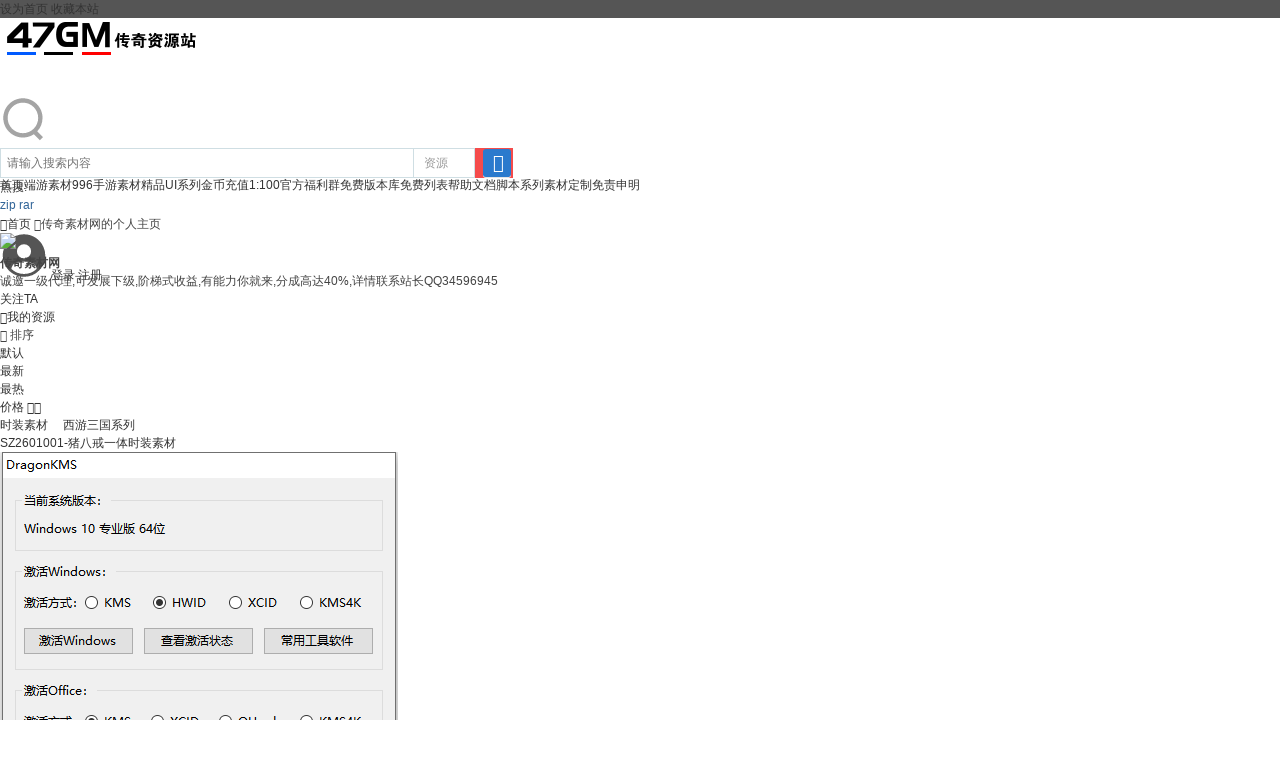

--- FILE ---
content_type: text/html; charset=utf-8
request_url: http://www.47gm.com/down-user-1.html
body_size: 9975
content:
<!DOCTYPE html>
<html>
<head>
<meta charset="utf-8" />
<meta name="renderer" content="webkit" />
<meta http-equiv="X-UA-Compatible" content="IE=edge" />
<title>传奇素材网,分享最优质的传奇素材,装备素材,脚本素材 -  免费传奇素材网 -  游戏素材!</title>

<meta name="keywords" content="传奇素材,传奇素材网,手游素材,网游素材,Gm素材,地图素材,技能传奇,传奇工具,Gm工具" />
<meta name="description" content="传奇素材网,提供最全面的免费传奇素材下载,也是游戏素材资源必备网站,传奇界最大最专业的首家传奇素材论坛 ,免费传奇素材网" />
<meta name="generator" content="Discuz! X3.5" />
<meta name="author" content="Discuz! Team and Comsenz UI Team" />
<meta name="copyright" content="2001-2026 Discuz! Team." />
<meta name="MSSmartTagsPreventParsing" content="True" />
<meta http-equiv="MSThemeCompatible" content="Yes" />
<base href="http://www.47gm.com/" /><link rel="stylesheet" type="text/css" href="data/cache/style_1_common.css?kiD" /><!--[if IE]><link rel="stylesheet" type="text/css" href="data/cache/style_1_iefix.css?kiD" /><![endif]--><script type="text/javascript">var STYLEID = '1', STATICURL = 'static/', IMGDIR = 'static/image/common', VERHASH = 'kiD', charset = 'utf-8', discuz_uid = '0', cookiepre = 'WBqi_2132_', cookiedomain = '', cookiepath = '/', showusercard = '1', attackevasive = '0', disallowfloat = 'newthread', creditnotice = '1|金币|', defaultstyle = '', REPORTURL = 'aHR0cDovL3d3dy40N2dtLmNvbS9kb3duLXVzZXItMS5odG1s', SITEURL = 'http://www.47gm.com/', JSPATH = 'data/cache/', CSSPATH = 'data/cache/style_', DYNAMICURL = '';</script>
<script src="data/cache/common.js?kiD" type="text/javascript"></script>
<meta name="application-name" content="免费传奇素材网" />
<meta name="msapplication-tooltip" content="免费传奇素材网" />
<link rel="stylesheet" id="css_widthauto" type="text/css" href='data/cache/style_1_widthauto.css?kiD' />
<script type="text/javascript">HTMLNODE.className += ' widthauto'</script>
<link rel="stylesheet" type="text/css" href="source/plugin/keke_head/template/css/base.css?1769289522" />
<style>
.keke_wp{ max-width: 1630px; }
#keke_toptb{ background: #555}
#keke_nav ul li a:after,.scbar_btn_td{background-color:#f54b4b}
#keke_nav ul li a:hover{ color:#f54b4b}
#keke_hd h2,.nav_right,#keke_nav{ height: 60px}
#keke_nav ul li{ float: left;height: 60px;line-height: 60px;}
#keke_hd h2 .keke_logo_img{ max-height: 40px}
.keke-search-box{ top:45px}
.loginico,.searcbox{margin-top: 17px;}
</style>
</head>
<body id="nv_plugin" class="pg_keke_down" onkeydown="if(event.keyCode==27) return false;">
<div id="append_parent"></div><div id="ajaxwaitid"></div>
<div id="keke_toptb" class="cl">
        <div class="keke_wp">
        <div class="z">
                                    <a href="javascript:;"  onclick="setHomepage('https://www.47gm.com/');">设为首页</a>                        <a href="https://www.47gm.com/"  onclick="addFavorite(this.href, '免费传奇素材网');return false;">收藏本站</a>                                                        </div>
        <div class="y">
                                            </div>
    </div>
</div>
<div id="keke_hd">
    <div class="keke_wp">
        <div class="cl">
                        <h2>
                <a href="down.html"><img src="data/attachment/common/c4/204538ll2421gwnglml12l.png" alt="免费传奇素材网" border="0" class="keke_logo_img"></a></h2>
            <div class="nav_right">
                <div class="searcbox" id="searcbox">
                    <a href="javascript:">
                        <svg t="1616916786270" class="icon" viewBox="0 0 1024 1024" version="1.1" xmlns="http://www.w3.org/2000/svg" p-id="25004" width="48" height="48"><path d="M794.414545 775.144727l124.509091 124.509091-65.815272 65.815273-129.698909-129.698909A416.954182 416.954182 0 0 1 488.727273 907.636364c-231.354182 0-418.909091-187.554909-418.909091-418.909091S257.373091 69.818182 488.727273 69.818182s418.909091 187.554909 418.909091 418.909091c0 110.778182-43.008 211.502545-113.221819 286.417454zM488.727273 814.545455c179.944727 0 325.818182-145.873455 325.818182-325.818182S668.672 162.909091 488.727273 162.909091 162.909091 308.782545 162.909091 488.727273s145.873455 325.818182 325.818182 325.818182z" fill="#a4a4a4" p-id="25005"></path></svg>
                    </a>
                    <div class="keke-search-box" id="keke-search-box">
                                                                                                                                                                                                <div id="keke-scbar" class="cl">
                            <form id="scbar_form" method="get" autocomplete="off" onsubmit="searchFocus($('scbar_txt'))" action="plugin.php" >
                                <input type="hidden" name="id" id="scbar_mod" value="keke_down" />
                                <input type="hidden" name="ac" value="list" />
                                <input type="hidden" name="formhash" value="f81286ae" />                                <table cellspacing="0" cellpadding="0">
                                    <tr>
                                        <td class="keke-scbar-txt-td">
                                            <input type="text" name="keyword" id="scbar_txt" value="" autocomplete="off" x-webkit-speech speech />
                                        </td>
                                        <td class="scbar_type_td">
                                            <a href="javascript:" id="scbar_type" class="xg1" onclick="showMenu(this.id)" hidefocus="true">
                                                资源                                            </a>
                                        </td>
                                        <td class="scbar_btn_td"><button type="submit" name="searchsubmit" id="scbar_btn" sc="1" class="pn pnc" value="true"><strong class="xi2">搜索</strong></button></td>
                                    </tr>
                                </table>
                            </form>
                        </div>
                        <div id="keke-scbar-hot">
                                                        <div class="hot-title">热搜: </div>
                                                        <a href="plugin.php?id=keke_down&ac=list&keyword=zip" target="_blank" class="xi2">zip</a>
                                                        <a href="plugin.php?id=keke_down&ac=list&keyword=rar" target="_blank" class="xi2">rar</a>
                                                                                </div>
                        <ul id="scbar_type_menu" class="p_pop" style="display: none;"><li><a href="javascript:" rel="keke_down">资源</a></li></ul>
                                            </div>
                </div>
                                <div class="loginico">
                    <svg t="1616863665055" class="icon" viewBox="0 0 1024 1024" version="1.1" xmlns="http://www.w3.org/2000/svg" p-id="1321" width="48" height="48"><path d="M512.23624999 281.9196875a151.093125 151.093125 0 1 0 0 302.1871875 151.093125 151.093125 0 0 0 0-302.1871875z m0 362.6671875c-162.826875 0-256.0003125 56.8528125-270.18749998 164.26687499a392.9596875 392.9596875 0 0 0 540.26718749 0C768.2375 701.4396875 675.063125 644.586875 512.23624999 644.586875z m0 332.42625a453.33375001 453.33375001 0 0 1-323.73374999-770.773125A450.613125 450.613125 0 0 1 502.7965625 70.3465625h9.43968751a453.33375001 453.33375001 0 0 1 323.62687499 770.773125 450.6665625 450.6665625 0 0 1-314.13375 135.8934375h-9.49312501z" p-id="1322" fill="#555555"></path></svg>
                    <a href="member.php?mod=logging&amp;action=login&amp;fromkeke=1" onclick="showWindow('login', this.href)" class="nav-login">登录<i></i></a>
                    <a href="member.php?mod=register&amp;fromkeke=1" class="nav-login" onclick="showWindow('login', this.href)">注册</a>
                </div>
                            </div>


            <div id="keke_nav">
                <ul class="cl">
                                        <li id="mn_N556f" ><a href="https://www.47gm.com/down.html" hidefocus="true"  >首页</a></li>                                        <li id="mn_Nd22b" ><a href="https://www.47gm.com/plugin.php?id=keke_down&ac=list&cate=249-0-0" hidefocus="true"  >端游素材</a></li>                                                                                <li id="mn_N21d4" ><a href="https://www.47gm.com/plugin.php?id=keke_down&ac=list&cate=248-0-0" hidefocus="true"  >996手游素材</a></li>                                        <li id="mn_N870f" ><a href="https://www.47gm.com/plugin.php?id=keke_down&ac=list&cate=250-0-0" hidefocus="true"  >精品UI系列</a></li>                                                                                                                        <li id="mn_N656b" ><a href="https://www.47gm.com/plugin.php?id=keke_chongzhi" hidefocus="true"  >金币充值1:100</a></li>                                        <li id="mn_Nc98e" ><a href="http://qm.qq.com/cgi-bin/qm/qr?_wv=1027&k=MHY4KEU2YgUK_LgixmfSa3e4WCeujRqw&authKey=yIN6%2BnmSRm8WPKvEuEQhPRu28IQrO6WWT9CAAZRld%2B72Wd5%2FNIQRd7FJVeTlnEbk&noverify=0&group_code=669434067" hidefocus="true"  >官方福利群</a></li>                                        <li id="mn_N5d0e" ><a href="https://bbk.47gm.com/" hidefocus="true"  >免费版本库</a></li>                                        <li id="mn_N8fca" ><a href="http://lb.47gm.com" hidefocus="true"  >免费列表</a></li>                                        <li id="mn_Neb45" ><a href="https://dh.47gm.com/favorites/zaixianbangzhuwendangheji" hidefocus="true"  >帮助文档</a></li>                                        <li id="mn_N8ed5" ><a href="down-class-491-0-0.html" hidefocus="true"  >脚本系列</a></li>                                        <li id="mn_N4395" ><a href="https://e.tb.cn/h.TujVz0LVfnphz6C?tk=ugqrekfKKm6" hidefocus="true"  >素材定制</a></li>                                        <li id="mn_Na189" ><a href="plugin.php?id=keke_help&hid=3" hidefocus="true"  >免责申明</a></li>                                    </ul>
                            </div>
                                    <div id="muv" class="cl">
                            </div>
                    </div>
    </div>
</div>
<script>
    kekeInitSearchmenu('scbar', '');
    function kekeInitSearchmenu(searchform, cloudSearchUrl) {
        var defaultUrl = 'plugin.php';
        var searchtxt = $(searchform + '_txt');
        if(!searchtxt) {
            searchtxt = $(searchform);
        }
        var tclass = searchtxt.className;
        searchtxt.className = tclass + ' xg1';
        if (!!("placeholder" in document.createElement("input"))) {
            if(searchtxt.value == '请输入搜索内容') {
                searchtxt.value = '';
            }
            searchtxt.placeholder = '请输入搜索内容';
        } else {
            searchtxt.onfocus = function () {
                if(searchtxt.value == '请输入搜索内容') {
                    searchtxt.value = '';
                    searchtxt.className = tclass;
                }
            };
            searchtxt.onblur = function () {
                if(searchtxt.value == '' ) {
                    searchtxt.value = '请输入搜索内容';
                    searchtxt.className = tclass + ' xg1';
                }
            };
        }
        if(!$(searchform + '_type_menu')) return false;
        var o = $(searchform + '_type');
        var a = $(searchform + '_type_menu').getElementsByTagName('a');
        for(var i=0; i<a.length; i++){
            a[i].onclick = function(){
                o.innerHTML = this.innerHTML;
                $(searchform + '_mod').value = this.rel;
            };
        }
    }
    var intervalId,searcbox=$('searcbox');
    searcbox.onmouseout = function (){
        intervalId=setTimeout(function () {
            $('keke-search-box').style.display = "none"
        }, 1000)
    }
    searcbox.onmouseover = function (){
        clearInterval(intervalId);
        $('keke-search-box').style.display = "block"
    }
</script>
<div id="wp" class="wp"><link rel="stylesheet" href="source/plugin/keke_down/template/css/base.css?t=1769289522">
<link rel="stylesheet" href="source/plugin/keke_down/template/css/user.css?t=1769289522">
<link rel="stylesheet" href="source/plugin/keke_down/template/css/swiper-bundle.min.css">    <div class="wp">
    <!--[diy=keke_down_diy6]--><div id="keke_down_diy6" class="area"></div><!--[/diy]-->
    </div>
</div>

<div class="bgcc">
    <div class="bread_box mod-row ">
        <div class="bread">
            <a href="down.html"><span class="keke_iconfont">&#xe655;</span>首页</a>
            <span class="keke_iconfont rightico">&#xe7eb;</span><span>传奇素材网的个人主页</span>
        </div>
        <input type="hidden" id="formhash" value="f81286ae">
    </div>

</div>
<div class="wp">
    <!--[diy=keke_down_diy7]--><div id="keke_down_diy7" class="area"></div><!--[/diy]-->
</div>
    <div class="listnav keke_clearfix" >
        <div class=" listnavsub">
        <div class="navmod keke_clearfix ">
            <div class="photo img-block"><img src="https://www.47gm.com/uc_server/avatar.php?uid=1&size=big"></div>
            <div class="user_name">
                <div class="usernames"> <b>传奇素材网</b></div>
                <div class="profile">诚邀一级代理,可发展下级,阶梯式收益,有能力你就来,分成高达40%,详情联系站长QQ34596945</div>
                <a href="javascript:" class="follow-btn " data-autohid="1">
                    关注TA                </a>
            </div>
         </div>

        </div>
    </div>

    <div class="mod-row padding">
        <div class="keke_list_box keke_clearfix ">
            <div class="orderbox keke_clearfix">
                <div class="order_right">
                    <a href="down-account-mydoc.html" onclick="showWindow('login', 'member.php?mod=logging&action=login&fromkeke=1');"><span class="keke_iconfont">&#xe604;</span>我的资源</a>
                </div>

                <ul class="order-list keke_clearfix">
                    <li class="list-name"><span class="keke_iconfont">&#xe67a;</span> 排序</li>
                    <li class="selected"><a href="down-user-1-o-0-0-0-p-1.html">默认</a></li>
                    <li ><a href="down-user-1-o-1-0-0-p-1.html">最新</a></li>
                    <li ><a href="down-user-1-o-2-0-0-p-1.html">最热</a></li>
                    <li class=" priceli"><a href="down-user-1-o-4-0-0-p-1.html" class="price_order">价格 <span class="keke_iconfont upico ">&#xe75d;</span><span class="keke_iconfont ">&#xe75c;</span> </a> </li>
                </ul>
            </div>
        </div>
        <div id="main" class="layout-row flex">
            <!-- ############ Aside START-->
            <div class="flex">
                <!-- ############ Content START-->
                <div id="content" class="">
                    <div class="mod-row ">
                        <!-- ############ Main START-->
                                                <div class="material">
                            <div class="keke_row">
                                                                <div class="col-3 col-sm-6 col-md-4  col-lg-3  col-xl-3">
                                    <div class="keke-list-item">
                                        <a href="down-view-23263.html"  title="SZ2601001-猪八戒一体时装素材" target="_blank">
                                            <div class="material-mod p-43" >
                                                                                        <div class="media-content " style="background-image:url(data/attachment/keke_down/image/202601/21/225216kzq2gs47o6onnnfo.gif)"></div>
                                                                                                                                    <div class="media-overlay overlay-bottom">
                                                <span class="badge badge-md text-uppercase bg-dark-overlay">时装素材</span>                                                <span style="margin-left: 1em;" class="badge badge-md text-uppercase bg-dark-overlay"> 西游三国系列</span>                                            </div>
                                                                                </div>
                                    <div class="list-content mt-3 mb-4">
                                        <div class="list-body ">
                                            <a href="down-view-23263.html" class="list-title" title="SZ2601001-猪八戒一体时装素材" target="_blank">SZ2601001-猪八戒一体时装素材</a>
                                        </div>
                                        
                                                                            </div>
                                    </a>
                                </div>
                            </div>
                                                            <div class="col-3 col-sm-6 col-md-4  col-lg-3  col-xl-3">
                                    <div class="keke-list-item">
                                        <a href="down-view-23262.html"  title="GJ2601001-电脑系统激活工具" target="_blank">
                                            <div class="material-mod p-43" style="overflow: hidden">
                                                                                                                                    <img class="soft-img" src="data/attachment/keke_down/image/202601/21/170725epp12c1p8p4ofjp0.png">
                                                                                                                                                                                <div class="media-overlay overlay-bottom">
                                                <span class="badge badge-md text-uppercase bg-dark-overlay">其他工具</span>                                                                                            </div>
                                                                                </div>
                                    <div class="list-content mt-3 mb-4">
                                        <div class="list-body ">
                                            <a href="down-view-23262.html" class="list-title" title="GJ2601001-电脑系统激活工具" target="_blank">GJ2601001-电脑系统激活工具</a>
                                        </div>
                                        
                                                                            </div>
                                    </a>
                                </div>
                            </div>
                                                            <div class="col-3 col-sm-6 col-md-4  col-lg-3  col-xl-3">
                                    <div class="keke-list-item">
                                        <a href="down-view-23261.html"  title="TX2512003-6组白银黄金铂金钻石星耀王者赞助称号特效素材" target="_blank">
                                            <div class="material-mod p-43" >
                                                                                        <div class="media-content " style="background-image:url(data/attachment/keke_down/image/202512/25/195544cln75uy8llicqn8k.gif)"></div>
                                                                                                                                    <div class="media-overlay overlay-bottom">
                                                <span class="badge badge-md text-uppercase bg-dark-overlay">称号素材</span>                                                <span style="margin-left: 1em;" class="badge badge-md text-uppercase bg-dark-overlay"> 赞助称号</span>                                            </div>
                                                                                </div>
                                    <div class="list-content mt-3 mb-4">
                                        <div class="list-body ">
                                            <a href="down-view-23261.html" class="list-title" title="TX2512003-6组白银黄金铂金钻石星耀王者赞助称号特效素材" target="_blank">TX2512003-6组白银黄金铂金钻石星耀王者赞助称号特效素材</a>
                                        </div>
                                        
                                                                            </div>
                                    </a>
                                </div>
                            </div>
                                                            <div class="col-3 col-sm-6 col-md-4  col-lg-3  col-xl-3">
                                    <div class="keke-list-item">
                                        <a href="down-view-23260.html"  title="TX2512002-13组高清动态光柱特效素材" target="_blank">
                                            <div class="material-mod p-43" >
                                                                                        <div class="media-content " style="background-image:url(data/attachment/keke_down/image/202512/25/195055vevf8e9vbc3tljfe.gif)"></div>
                                                                                                                                    <div class="media-overlay overlay-bottom">
                                                <span class="badge badge-md text-uppercase bg-dark-overlay">光柱系列</span>                                                                                            </div>
                                                                                </div>
                                    <div class="list-content mt-3 mb-4">
                                        <div class="list-body ">
                                            <a href="down-view-23260.html" class="list-title" title="TX2512002-13组高清动态光柱特效素材" target="_blank">TX2512002-13组高清动态光柱特效素材</a>
                                        </div>
                                        
                                                                            </div>
                                    </a>
                                </div>
                            </div>
                                                            <div class="col-3 col-sm-6 col-md-4  col-lg-3  col-xl-3">
                                    <div class="keke-list-item">
                                        <a href="down-view-23259.html"  title="TX2512001-青龙白虎朱雀玄武四象动态特效图" target="_blank">
                                            <div class="material-mod p-43" >
                                                                                        <div class="media-content " style="background-image:url(data/attachment/keke_down/image/202512/25/194214j5yiioyy20i20gzk.gif)"></div>
                                                                                                                                    <div class="media-overlay overlay-bottom">
                                                <span class="badge badge-md text-uppercase bg-dark-overlay">其他特效</span>                                                                                            </div>
                                                                                </div>
                                    <div class="list-content mt-3 mb-4">
                                        <div class="list-body ">
                                            <a href="down-view-23259.html" class="list-title" title="TX2512001-青龙白虎朱雀玄武四象动态特效图" target="_blank">TX2512001-青龙白虎朱雀玄武四象动态特效图</a>
                                        </div>
                                        
                                                                            </div>
                                    </a>
                                </div>
                            </div>
                                                            <div class="col-3 col-sm-6 col-md-4  col-lg-3  col-xl-3">
                                    <div class="keke-list-item">
                                        <a href="down-view-23258.html"  title="SS2512001-15组复古高清动态首饰装备素材" target="_blank">
                                            <div class="material-mod p-43" >
                                                                                        <div class="media-content " style="background-image:url(data/attachment/keke_down/image/202512/25/193757e9z5ho4wdwz5odw4.gif)"></div>
                                                                                                                                    <div class="media-overlay overlay-bottom">
                                                <span class="badge badge-md text-uppercase bg-dark-overlay">首饰素材</span>                                                <span style="margin-left: 1em;" class="badge badge-md text-uppercase bg-dark-overlay"> 复古首饰系列</span>                                            </div>
                                                                                </div>
                                    <div class="list-content mt-3 mb-4">
                                        <div class="list-body ">
                                            <a href="down-view-23258.html" class="list-title" title="SS2512001-15组复古高清动态首饰装备素材" target="_blank">SS2512001-15组复古高清动态首饰装备素材</a>
                                        </div>
                                        
                                                                            </div>
                                    </a>
                                </div>
                            </div>
                                                            <div class="col-3 col-sm-6 col-md-4  col-lg-3  col-xl-3">
                                    <div class="keke-list-item">
                                        <a href="down-view-23257.html"  title="TZ2512001-3套精美三职业战法道剑甲套装素材" target="_blank">
                                            <div class="material-mod p-43" >
                                                                                        <div class="media-content " style="background-image:url(data/attachment/keke_down/image/202512/10/170419rmjxj0w90gdgwwhl.gif)"></div>
                                                                                                                                    <div class="media-overlay overlay-bottom">
                                                <span class="badge badge-md text-uppercase bg-dark-overlay">剑甲套装</span>                                                <span style="margin-left: 1em;" class="badge badge-md text-uppercase bg-dark-overlay"> 复古微变系列</span>                                            </div>
                                                                                </div>
                                    <div class="list-content mt-3 mb-4">
                                        <div class="list-body ">
                                            <a href="down-view-23257.html" class="list-title" title="TZ2512001-3套精美三职业战法道剑甲套装素材" target="_blank">TZ2512001-3套精美三职业战法道剑甲套装素材</a>
                                        </div>
                                        
                                                                            </div>
                                    </a>
                                </div>
                            </div>
                                                            <div class="col-3 col-sm-6 col-md-4  col-lg-3  col-xl-3">
                                    <div class="keke-list-item">
                                        <a href="down-view-23256.html"  title="DT2510007-传奇盟重土城系列地图素材" target="_blank">
                                            <div class="material-mod p-43" >
                                                                                        <div class="media-content " style="background-image:url(data/attachment/keke_down/image/202510/29/181733mecgc3ll1bbfpezc.jpg_cover.jpg)"></div>
                                                                                                                                    <div class="media-overlay overlay-bottom">
                                                <span class="badge badge-md text-uppercase bg-dark-overlay">土城系列</span>                                                                                            </div>
                                                                                </div>
                                    <div class="list-content mt-3 mb-4">
                                        <div class="list-body ">
                                            <a href="down-view-23256.html" class="list-title" title="DT2510007-传奇盟重土城系列地图素材" target="_blank">DT2510007-传奇盟重土城系列地图素材</a>
                                        </div>
                                        
                                                                            </div>
                                    </a>
                                </div>
                            </div>
                                                            <div class="col-3 col-sm-6 col-md-4  col-lg-3  col-xl-3">
                                    <div class="keke-list-item">
                                        <a href="down-view-23255.html"  title="DT2510005-传奇盟重土城系列地图素材" target="_blank">
                                            <div class="material-mod p-43" >
                                                                                        <div class="media-content " style="background-image:url(data/attachment/keke_down/image/202510/29/175052eihooy3xidvvd52v.jpg_cover.jpg)"></div>
                                                                                                                                    <div class="media-overlay overlay-bottom">
                                                <span class="badge badge-md text-uppercase bg-dark-overlay">土城系列</span>                                                                                            </div>
                                                                                </div>
                                    <div class="list-content mt-3 mb-4">
                                        <div class="list-body ">
                                            <a href="down-view-23255.html" class="list-title" title="DT2510005-传奇盟重土城系列地图素材" target="_blank">DT2510005-传奇盟重土城系列地图素材</a>
                                        </div>
                                        
                                                                            </div>
                                    </a>
                                </div>
                            </div>
                                                            <div class="col-3 col-sm-6 col-md-4  col-lg-3  col-xl-3">
                                    <div class="keke-list-item">
                                        <a href="down-view-23254.html"  title="DT2510004-传奇盟重土城系列地图素材" target="_blank">
                                            <div class="material-mod p-43" >
                                                                                        <div class="media-content " style="background-image:url(data/attachment/keke_down/image/202510/29/174734f31nv4j71irjxcbx.jpg_cover.jpg)"></div>
                                                                                                                                    <div class="media-overlay overlay-bottom">
                                                <span class="badge badge-md text-uppercase bg-dark-overlay">土城系列</span>                                                                                            </div>
                                                                                </div>
                                    <div class="list-content mt-3 mb-4">
                                        <div class="list-body ">
                                            <a href="down-view-23254.html" class="list-title" title="DT2510004-传奇盟重土城系列地图素材" target="_blank">DT2510004-传奇盟重土城系列地图素材</a>
                                        </div>
                                        
                                                                            </div>
                                    </a>
                                </div>
                            </div>
                                                            <div class="col-3 col-sm-6 col-md-4  col-lg-3  col-xl-3">
                                    <div class="keke-list-item">
                                        <a href="down-view-23253.html"  title="DT2510003-传奇盟重土城系列地图素材" target="_blank">
                                            <div class="material-mod p-43" >
                                                                                        <div class="media-content " style="background-image:url(data/attachment/keke_down/image/202510/29/174404qvrrgvb55fui54ip.jpg_cover.jpg)"></div>
                                                                                                                                    <div class="media-overlay overlay-bottom">
                                                <span class="badge badge-md text-uppercase bg-dark-overlay">土城系列</span>                                                                                            </div>
                                                                                </div>
                                    <div class="list-content mt-3 mb-4">
                                        <div class="list-body ">
                                            <a href="down-view-23253.html" class="list-title" title="DT2510003-传奇盟重土城系列地图素材" target="_blank">DT2510003-传奇盟重土城系列地图素材</a>
                                        </div>
                                        
                                                                            </div>
                                    </a>
                                </div>
                            </div>
                                                            <div class="col-3 col-sm-6 col-md-4  col-lg-3  col-xl-3">
                                    <div class="keke-list-item">
                                        <a href="down-view-23252.html"  title="DT2510001-传奇盟重土城系列地图素材" target="_blank">
                                            <div class="material-mod p-43" >
                                                                                        <div class="media-content " style="background-image:url(data/attachment/keke_down/image/202510/29/173850zv7v8fip7bvi1ic7.jpg_cover.jpg)"></div>
                                                                                                                                    <div class="media-overlay overlay-bottom">
                                                <span class="badge badge-md text-uppercase bg-dark-overlay">土城系列</span>                                                                                            </div>
                                                                                </div>
                                    <div class="list-content mt-3 mb-4">
                                        <div class="list-body ">
                                            <a href="down-view-23252.html" class="list-title" title="DT2510001-传奇盟重土城系列地图素材" target="_blank">DT2510001-传奇盟重土城系列地图素材</a>
                                        </div>
                                        
                                                                            </div>
                                    </a>
                                </div>
                            </div>
                                                            <div class="col-3 col-sm-6 col-md-4  col-lg-3  col-xl-3">
                                    <div class="keke-list-item">
                                        <a href="down-view-23251.html"  title="TT99-6T-传奇地图素材1" target="_blank">
                                            <div class="material-mod p-43" >
                                                                                        <div class="media-content " style="background-image:url(data/attachment/keke_down/image/202510/29/151916vd6mryzp9jzvfy9r.jpg_cover.jpg)"></div>
                                                                                                                                    <div class="media-overlay overlay-bottom">
                                                <span class="badge badge-md text-uppercase bg-dark-overlay">套图系列</span>                                                <span style="margin-left: 1em;" class="badge badge-md text-uppercase bg-dark-overlay"> 多层式套图</span>                                            </div>
                                                                                </div>
                                    <div class="list-content mt-3 mb-4">
                                        <div class="list-body ">
                                            <a href="down-view-23251.html" class="list-title" title="TT99-6T-传奇地图素材1" target="_blank">TT99-6T-传奇地图素材1</a>
                                        </div>
                                        
                                                                            </div>
                                    </a>
                                </div>
                            </div>
                                                            <div class="col-3 col-sm-6 col-md-4  col-lg-3  col-xl-3">
                                    <div class="keke-list-item">
                                        <a href="down-view-23250.html"  title="TT99-6T-传奇地图素材2" target="_blank">
                                            <div class="material-mod p-43" >
                                                                                        <div class="media-content " style="background-image:url(data/attachment/keke_down/image/202510/29/151916op4p0f0uke0fz8kc.jpg_cover.jpg)"></div>
                                                                                                                                    <div class="media-overlay overlay-bottom">
                                                <span class="badge badge-md text-uppercase bg-dark-overlay">套图系列</span>                                                <span style="margin-left: 1em;" class="badge badge-md text-uppercase bg-dark-overlay"> 多层式套图</span>                                            </div>
                                                                                </div>
                                    <div class="list-content mt-3 mb-4">
                                        <div class="list-body ">
                                            <a href="down-view-23250.html" class="list-title" title="TT99-6T-传奇地图素材2" target="_blank">TT99-6T-传奇地图素材2</a>
                                        </div>
                                        
                                                                            </div>
                                    </a>
                                </div>
                            </div>
                                                            <div class="col-3 col-sm-6 col-md-4  col-lg-3  col-xl-3">
                                    <div class="keke-list-item">
                                        <a href="down-view-23249.html"  title="TT99-6T-传奇地图素材3" target="_blank">
                                            <div class="material-mod p-43" >
                                                                                        <div class="media-content " style="background-image:url(data/attachment/keke_down/image/202510/29/151916iuhmxuhu0co14s7u.jpg_cover.jpg)"></div>
                                                                                                                                    <div class="media-overlay overlay-bottom">
                                                <span class="badge badge-md text-uppercase bg-dark-overlay">套图系列</span>                                                <span style="margin-left: 1em;" class="badge badge-md text-uppercase bg-dark-overlay"> 多层式套图</span>                                            </div>
                                                                                </div>
                                    <div class="list-content mt-3 mb-4">
                                        <div class="list-body ">
                                            <a href="down-view-23249.html" class="list-title" title="TT99-6T-传奇地图素材3" target="_blank">TT99-6T-传奇地图素材3</a>
                                        </div>
                                        
                                                                            </div>
                                    </a>
                                </div>
                            </div>
                                                            <div class="col-3 col-sm-6 col-md-4  col-lg-3  col-xl-3">
                                    <div class="keke-list-item">
                                        <a href="down-view-23248.html"  title="TT99-6T-传奇地图素材4" target="_blank">
                                            <div class="material-mod p-43" >
                                                                                        <div class="media-content " style="background-image:url(data/attachment/keke_down/image/202510/29/151915tiiodddmopfvuppn.jpg_cover.jpg)"></div>
                                                                                                                                    <div class="media-overlay overlay-bottom">
                                                <span class="badge badge-md text-uppercase bg-dark-overlay">套图系列</span>                                                <span style="margin-left: 1em;" class="badge badge-md text-uppercase bg-dark-overlay"> 多层式套图</span>                                            </div>
                                                                                </div>
                                    <div class="list-content mt-3 mb-4">
                                        <div class="list-body ">
                                            <a href="down-view-23248.html" class="list-title" title="TT99-6T-传奇地图素材4" target="_blank">TT99-6T-传奇地图素材4</a>
                                        </div>
                                        
                                                                            </div>
                                    </a>
                                </div>
                            </div>
                                                            <div class="col-3 col-sm-6 col-md-4  col-lg-3  col-xl-3">
                                    <div class="keke-list-item">
                                        <a href="down-view-23247.html"  title="TT99-6T-传奇地图素材6" target="_blank">
                                            <div class="material-mod p-43" >
                                                                                        <div class="media-content " style="background-image:url(data/attachment/keke_down/image/202510/29/151915pisjuzd8ifytf82t.jpg_cover.jpg)"></div>
                                                                                                                                    <div class="media-overlay overlay-bottom">
                                                <span class="badge badge-md text-uppercase bg-dark-overlay">套图系列</span>                                                <span style="margin-left: 1em;" class="badge badge-md text-uppercase bg-dark-overlay"> 多层式套图</span>                                            </div>
                                                                                </div>
                                    <div class="list-content mt-3 mb-4">
                                        <div class="list-body ">
                                            <a href="down-view-23247.html" class="list-title" title="TT99-6T-传奇地图素材6" target="_blank">TT99-6T-传奇地图素材6</a>
                                        </div>
                                        
                                                                            </div>
                                    </a>
                                </div>
                            </div>
                                                            <div class="col-3 col-sm-6 col-md-4  col-lg-3  col-xl-3">
                                    <div class="keke-list-item">
                                        <a href="down-view-23246.html"  title="TT99-6T-传奇地图素材5" target="_blank">
                                            <div class="material-mod p-43" >
                                                                                        <div class="media-content " style="background-image:url(data/attachment/keke_down/image/202510/29/151915cgvvghfbggpzyj3b.jpg_cover.jpg)"></div>
                                                                                                                                    <div class="media-overlay overlay-bottom">
                                                <span class="badge badge-md text-uppercase bg-dark-overlay">套图系列</span>                                                <span style="margin-left: 1em;" class="badge badge-md text-uppercase bg-dark-overlay"> 多层式套图</span>                                            </div>
                                                                                </div>
                                    <div class="list-content mt-3 mb-4">
                                        <div class="list-body ">
                                            <a href="down-view-23246.html" class="list-title" title="TT99-6T-传奇地图素材5" target="_blank">TT99-6T-传奇地图素材5</a>
                                        </div>
                                        
                                                                            </div>
                                    </a>
                                </div>
                            </div>
                                                            <div class="col-3 col-sm-6 col-md-4  col-lg-3  col-xl-3">
                                    <div class="keke-list-item">
                                        <a href="down-view-23245.html"  title="TT117-5T-传奇地图素材天魔洞府1" target="_blank">
                                            <div class="material-mod p-43" >
                                                                                        <div class="media-content " style="background-image:url(data/attachment/keke_down/image/202510/29/142533oiifxpazjaz4vl2a.jpg_cover.jpg)"></div>
                                                                                                                                    <div class="media-overlay overlay-bottom">
                                                <span class="badge badge-md text-uppercase bg-dark-overlay">套图系列</span>                                                <span style="margin-left: 1em;" class="badge badge-md text-uppercase bg-dark-overlay"> 五层式套图</span>                                            </div>
                                                                                </div>
                                    <div class="list-content mt-3 mb-4">
                                        <div class="list-body ">
                                            <a href="down-view-23245.html" class="list-title" title="TT117-5T-传奇地图素材天魔洞府1" target="_blank">TT117-5T-传奇地图素材天魔洞府1</a>
                                        </div>
                                        
                                                                            </div>
                                    </a>
                                </div>
                            </div>
                                                            <div class="col-3 col-sm-6 col-md-4  col-lg-3  col-xl-3">
                                    <div class="keke-list-item">
                                        <a href="down-view-23244.html"  title="TT117-5T-传奇地图素材天魔洞府2" target="_blank">
                                            <div class="material-mod p-43" >
                                                                                        <div class="media-content " style="background-image:url(data/attachment/keke_down/image/202510/29/142533n7p5pplz76rp7znc.jpg_cover.jpg)"></div>
                                                                                                                                    <div class="media-overlay overlay-bottom">
                                                <span class="badge badge-md text-uppercase bg-dark-overlay">套图系列</span>                                                <span style="margin-left: 1em;" class="badge badge-md text-uppercase bg-dark-overlay"> 五层式套图</span>                                            </div>
                                                                                </div>
                                    <div class="list-content mt-3 mb-4">
                                        <div class="list-body ">
                                            <a href="down-view-23244.html" class="list-title" title="TT117-5T-传奇地图素材天魔洞府2" target="_blank">TT117-5T-传奇地图素材天魔洞府2</a>
                                        </div>
                                        
                                                                            </div>
                                    </a>
                                </div>
                            </div>
                                                            <div class="col-3 col-sm-6 col-md-4  col-lg-3  col-xl-3">
                                    <div class="keke-list-item">
                                        <a href="down-view-23243.html"  title="TT117-5T-传奇地图素材天魔洞府3" target="_blank">
                                            <div class="material-mod p-43" >
                                                                                        <div class="media-content " style="background-image:url(data/attachment/keke_down/image/202510/29/142531jc979tlivt7pl79k.jpg_cover.jpg)"></div>
                                                                                                                                    <div class="media-overlay overlay-bottom">
                                                <span class="badge badge-md text-uppercase bg-dark-overlay">套图系列</span>                                                <span style="margin-left: 1em;" class="badge badge-md text-uppercase bg-dark-overlay"> 五层式套图</span>                                            </div>
                                                                                </div>
                                    <div class="list-content mt-3 mb-4">
                                        <div class="list-body ">
                                            <a href="down-view-23243.html" class="list-title" title="TT117-5T-传奇地图素材天魔洞府3" target="_blank">TT117-5T-传奇地图素材天魔洞府3</a>
                                        </div>
                                        
                                                                            </div>
                                    </a>
                                </div>
                            </div>
                                                            <div class="col-3 col-sm-6 col-md-4  col-lg-3  col-xl-3">
                                    <div class="keke-list-item">
                                        <a href="down-view-23242.html"  title="TT117-5T-传奇地图素材天魔洞府5" target="_blank">
                                            <div class="material-mod p-43" >
                                                                                        <div class="media-content " style="background-image:url(data/attachment/keke_down/image/202510/29/142531emygmgvdtku6tg9n.jpg_cover.jpg)"></div>
                                                                                                                                    <div class="media-overlay overlay-bottom">
                                                <span class="badge badge-md text-uppercase bg-dark-overlay">套图系列</span>                                                <span style="margin-left: 1em;" class="badge badge-md text-uppercase bg-dark-overlay"> 五层式套图</span>                                            </div>
                                                                                </div>
                                    <div class="list-content mt-3 mb-4">
                                        <div class="list-body ">
                                            <a href="down-view-23242.html" class="list-title" title="TT117-5T-传奇地图素材天魔洞府5" target="_blank">TT117-5T-传奇地图素材天魔洞府5</a>
                                        </div>
                                        
                                                                            </div>
                                    </a>
                                </div>
                            </div>
                                                            <div class="col-3 col-sm-6 col-md-4  col-lg-3  col-xl-3">
                                    <div class="keke-list-item">
                                        <a href="down-view-23241.html"  title="TT117-5T-传奇地图素材天魔洞府4" target="_blank">
                                            <div class="material-mod p-43" >
                                                                                        <div class="media-content " style="background-image:url(data/attachment/keke_down/image/202510/29/142531z4z4wqdrdffwmu6u.jpg_cover.jpg)"></div>
                                                                                                                                    <div class="media-overlay overlay-bottom">
                                                <span class="badge badge-md text-uppercase bg-dark-overlay">套图系列</span>                                                <span style="margin-left: 1em;" class="badge badge-md text-uppercase bg-dark-overlay"> 五层式套图</span>                                            </div>
                                                                                </div>
                                    <div class="list-content mt-3 mb-4">
                                        <div class="list-body ">
                                            <a href="down-view-23241.html" class="list-title" title="TT117-5T-传奇地图素材天魔洞府4" target="_blank">TT117-5T-传奇地图素材天魔洞府4</a>
                                        </div>
                                        
                                                                            </div>
                                    </a>
                                </div>
                            </div>
                                                            <div class="col-3 col-sm-6 col-md-4  col-lg-3  col-xl-3">
                                    <div class="keke-list-item">
                                        <a href="down-view-23240.html"  title="TT109-3T-传奇地图素材1" target="_blank">
                                            <div class="material-mod p-43" >
                                                                                        <div class="media-content " style="background-image:url(data/attachment/keke_down/image/202510/29/141209u06sorjiso9q0jo1.png_cover.jpg)"></div>
                                                                                                                                    <div class="media-overlay overlay-bottom">
                                                <span class="badge badge-md text-uppercase bg-dark-overlay">套图系列</span>                                                <span style="margin-left: 1em;" class="badge badge-md text-uppercase bg-dark-overlay"> 三层式套图</span>                                            </div>
                                                                                </div>
                                    <div class="list-content mt-3 mb-4">
                                        <div class="list-body ">
                                            <a href="down-view-23240.html" class="list-title" title="TT109-3T-传奇地图素材1" target="_blank">TT109-3T-传奇地图素材1</a>
                                        </div>
                                        
                                                                            </div>
                                    </a>
                                </div>
                            </div>
                                                            <div class="col-3 col-sm-6 col-md-4  col-lg-3  col-xl-3">
                                    <div class="keke-list-item">
                                        <a href="down-view-23239.html"  title="TT109-3T-传奇地图素材2" target="_blank">
                                            <div class="material-mod p-43" >
                                                                                        <div class="media-content " style="background-image:url(data/attachment/keke_down/image/202510/29/141209y9bgmlfxlz6bhbos.png_cover.jpg)"></div>
                                                                                                                                    <div class="media-overlay overlay-bottom">
                                                <span class="badge badge-md text-uppercase bg-dark-overlay">套图系列</span>                                                <span style="margin-left: 1em;" class="badge badge-md text-uppercase bg-dark-overlay"> 三层式套图</span>                                            </div>
                                                                                </div>
                                    <div class="list-content mt-3 mb-4">
                                        <div class="list-body ">
                                            <a href="down-view-23239.html" class="list-title" title="TT109-3T-传奇地图素材2" target="_blank">TT109-3T-传奇地图素材2</a>
                                        </div>
                                        
                                                                            </div>
                                    </a>
                                </div>
                            </div>
                                                            <div class="col-3 col-sm-6 col-md-4  col-lg-3  col-xl-3">
                                    <div class="keke-list-item">
                                        <a href="down-view-23238.html"  title="TT109-3T-传奇地图素材3" target="_blank">
                                            <div class="material-mod p-43" >
                                                                                        <div class="media-content " style="background-image:url(data/attachment/keke_down/image/202510/29/141209dsfrlffidsss0un6.png_cover.jpg)"></div>
                                                                                                                                    <div class="media-overlay overlay-bottom">
                                                <span class="badge badge-md text-uppercase bg-dark-overlay">套图系列</span>                                                <span style="margin-left: 1em;" class="badge badge-md text-uppercase bg-dark-overlay"> 三层式套图</span>                                            </div>
                                                                                </div>
                                    <div class="list-content mt-3 mb-4">
                                        <div class="list-body ">
                                            <a href="down-view-23238.html" class="list-title" title="TT109-3T-传奇地图素材3" target="_blank">TT109-3T-传奇地图素材3</a>
                                        </div>
                                        
                                                                            </div>
                                    </a>
                                </div>
                            </div>
                                                            <div class="col-3 col-sm-6 col-md-4  col-lg-3  col-xl-3">
                                    <div class="keke-list-item">
                                        <a href="down-view-23237.html"  title="TT110-3T-传奇地图素材1" target="_blank">
                                            <div class="material-mod p-43" >
                                                                                        <div class="media-content " style="background-image:url(data/attachment/keke_down/image/202510/29/141208s6nka8pa6anhhnfk.png_cover.jpg)"></div>
                                                                                                                                    <div class="media-overlay overlay-bottom">
                                                <span class="badge badge-md text-uppercase bg-dark-overlay">套图系列</span>                                                <span style="margin-left: 1em;" class="badge badge-md text-uppercase bg-dark-overlay"> 三层式套图</span>                                            </div>
                                                                                </div>
                                    <div class="list-content mt-3 mb-4">
                                        <div class="list-body ">
                                            <a href="down-view-23237.html" class="list-title" title="TT110-3T-传奇地图素材1" target="_blank">TT110-3T-传奇地图素材1</a>
                                        </div>
                                        
                                                                            </div>
                                    </a>
                                </div>
                            </div>
                                                            <div class="col-3 col-sm-6 col-md-4  col-lg-3  col-xl-3">
                                    <div class="keke-list-item">
                                        <a href="down-view-23236.html"  title="TT110-3T-传奇地图素材2" target="_blank">
                                            <div class="material-mod p-43" >
                                                                                        <div class="media-content " style="background-image:url(data/attachment/keke_down/image/202510/29/141207pv7l51lh152ct2lx.png_cover.jpg)"></div>
                                                                                                                                    <div class="media-overlay overlay-bottom">
                                                <span class="badge badge-md text-uppercase bg-dark-overlay">套图系列</span>                                                <span style="margin-left: 1em;" class="badge badge-md text-uppercase bg-dark-overlay"> 三层式套图</span>                                            </div>
                                                                                </div>
                                    <div class="list-content mt-3 mb-4">
                                        <div class="list-body ">
                                            <a href="down-view-23236.html" class="list-title" title="TT110-3T-传奇地图素材2" target="_blank">TT110-3T-传奇地图素材2</a>
                                        </div>
                                        
                                                                            </div>
                                    </a>
                                </div>
                            </div>
                                                            <div class="col-3 col-sm-6 col-md-4  col-lg-3  col-xl-3">
                                    <div class="keke-list-item">
                                        <a href="down-view-23235.html"  title="TT110-3T-传奇地图素材3" target="_blank">
                                            <div class="material-mod p-43" >
                                                                                        <div class="media-content " style="background-image:url(data/attachment/keke_down/image/202510/29/141207wbscxak4n4c9linc.png_cover.jpg)"></div>
                                                                                                                                    <div class="media-overlay overlay-bottom">
                                                <span class="badge badge-md text-uppercase bg-dark-overlay">套图系列</span>                                                <span style="margin-left: 1em;" class="badge badge-md text-uppercase bg-dark-overlay"> 三层式套图</span>                                            </div>
                                                                                </div>
                                    <div class="list-content mt-3 mb-4">
                                        <div class="list-body ">
                                            <a href="down-view-23235.html" class="list-title" title="TT110-3T-传奇地图素材3" target="_blank">TT110-3T-传奇地图素材3</a>
                                        </div>
                                        
                                                                            </div>
                                    </a>
                                </div>
                            </div>
                                                            <div class="col-3 col-sm-6 col-md-4  col-lg-3  col-xl-3">
                                    <div class="keke-list-item">
                                        <a href="down-view-23234.html"  title="TT111-3T-传奇地图素材1" target="_blank">
                                            <div class="material-mod p-43" >
                                                                                        <div class="media-content " style="background-image:url(data/attachment/keke_down/image/202510/29/141207jvxc9qpcocvxodvv.png_cover.jpg)"></div>
                                                                                                                                    <div class="media-overlay overlay-bottom">
                                                <span class="badge badge-md text-uppercase bg-dark-overlay">套图系列</span>                                                <span style="margin-left: 1em;" class="badge badge-md text-uppercase bg-dark-overlay"> 三层式套图</span>                                            </div>
                                                                                </div>
                                    <div class="list-content mt-3 mb-4">
                                        <div class="list-body ">
                                            <a href="down-view-23234.html" class="list-title" title="TT111-3T-传奇地图素材1" target="_blank">TT111-3T-传奇地图素材1</a>
                                        </div>
                                        
                                                                            </div>
                                    </a>
                                </div>
                            </div>
                            
                        </div>
                    </div>
                                        <!-- ############ Main END-->
                </div>
                <div class="pgbox keke_clearfix"><div class="pg"><strong>1</strong><a href="http://www.47gm.com/plugin.php?id=keke_down&ac=user&uid=1&o=0-0-0&amp;page=2">2</a><a href="http://www.47gm.com/plugin.php?id=keke_down&ac=user&uid=1&o=0-0-0&amp;page=3">3</a><a href="http://www.47gm.com/plugin.php?id=keke_down&ac=user&uid=1&o=0-0-0&amp;page=4">4</a><a href="http://www.47gm.com/plugin.php?id=keke_down&ac=user&uid=1&o=0-0-0&amp;page=5">5</a><a href="http://www.47gm.com/plugin.php?id=keke_down&ac=user&uid=1&o=0-0-0&amp;page=6">6</a><a href="http://www.47gm.com/plugin.php?id=keke_down&ac=user&uid=1&o=0-0-0&amp;page=7">7</a><a href="http://www.47gm.com/plugin.php?id=keke_down&ac=user&uid=1&o=0-0-0&amp;page=8">8</a><a href="http://www.47gm.com/plugin.php?id=keke_down&ac=user&uid=1&o=0-0-0&amp;page=9">9</a><a href="http://www.47gm.com/plugin.php?id=keke_down&ac=user&uid=1&o=0-0-0&amp;page=10">10</a><a href="http://www.47gm.com/plugin.php?id=keke_down&ac=user&uid=1&o=0-0-0&amp;page=116" class="last">... 116</a><a href="http://www.47gm.com/plugin.php?id=keke_down&ac=user&uid=1&o=0-0-0&amp;page=2" class="nxt">下一页</a></div></div>
                <!-- ############ Content END-->
            </div>
        </div>
    </div>





<div class="wp"><!--[diy=keke_down_diy8]--><div id="keke_down_diy8" class="area"></div><!--[/diy]--></div><script src="source/plugin/keke_down/template/js/jquery.js?rev=92258" type="text/javascript"></script>
<script type="text/javascript">var kekeDocJQ = jQuery.noConflict();</script>
<script src="source/plugin/keke_down/template/layui/layer/layer.js?rev=92258" type="text/javascript"></script>
<script src="source/plugin/keke_down/template/js/masonry-docs.min.js" type="text/javascript"></script><script src="source/plugin/keke_down/template/js/user.js?rev=922581769289522" type="text/javascript" charset="utf-8"></script>
<script>
var _hmt = _hmt || [];
(function() {
  var hm = document.createElement("script");
  hm.src = "https://hm.baidu.com/hm.js?ba2053b9eea75f787db2b79b44fe57cf";
  var s = document.getElementsByTagName("script")[0]; 
  s.parentNode.insertBefore(hm, s);
})();
</script></div>
<link rel="stylesheet" type="text/css" href="source/plugin/keke_head/template/css/footer.css?1769289522" />
<style>
        .keke_wp{ max-width: 1630px; }
    </style>
<div class="keke-footer keke_clearfix">
    <div class="keke_wp ">
        <div class="ftbox keke_clearfix">

            <div class="cols">
                <div class="coltitle">
                    关于我们                </div>
                <ul>
                                                            <li><a href="plugin.php?id=keke_help&hid=53" target="_blank">关于我们</a></li>                                        <li><a href="plugin.php?id=keke_help&hid=60" target="_blank">联系方式</a></li>                                        <li><a href="plugin.php?id=keke_help&op=all" target="_blank">帮助中心</a></li>                                        <li><a href="plugin.php?id=keke_help&hid=3" target="_blank">法律声明</a></li>                                        <li><a href="http://map.baidu.com/" target="_blank">网站地图</a></li>                                    </ul>

            </div>

            <div class="cols">
                <div class="coltitle">
                    友情链接                </div>
                <ul>
                                                            <li><a href="https://www.91bbk.com/" target="_blank">传奇版本库</a></li>                                        <li><a href="https://www.3122.cn/" target="_blank">传奇工具分享站</a></li>                                        <li><a href="https://www.baidu.com" target="_blank">百度</a></li>                                    </ul>
            </div>

            <div class="cols">
                <div class="coltitle">
                    传送门                </div>
                <ul>
                                                            <li><a href="plugin.php?id=keke_help" target="_blank">站点统计</a></li>                                        <li><a href="/archiver/" target="_blank">archiver</a></li>                                        <li><a href="plugin.php?id=keke_help" target="_blank">举报</a></li>                                        <li><a href="plugin.php?id=keke_help" target="_blank">手机版</a></li>                                    </ul>
            </div>

            <div class="footer-qrcode">
                <div class="coltitle">
                    关注我们
                </div>
                <dd>
                    <div><img src="data/attachment/common/c4/171049u5soil055spsuass.png" class="ecod"><p class="txt">微信公众号</p></div>
                    <div class=" mr60"><img src="data/attachment/common/c4/171049cbitnitl7xttg3zl.png" class="ecod"><p class="txt">商务联系</p></div>
                </dd>
            </div>
        </div>

        <div class="powered-info keke_clearfix">
            <div class="powered-supp"><script>
var _hmt = _hmt || [];
(function() {
  var hm = document.createElement("script");
  hm.src = "https://hm.baidu.com/hm.js?4f1a16b5583689454ccd3b34180853b8";
  var s = document.getElementsByTagName("script")[0]; 
  s.parentNode.insertBefore(hm, s);
})();
</script></div><span id="debuginfobox">
GMT+8, 2026-1-25 05:18                , Processed in 0.107092 second(s), 21 queries
                .
                </span>
            Copyright © 2023-2033, Tencent Cloud.
 ( <a href="https://beian.miit.gov.cn/" target="_blank">蜀ICP备2022030940号-2</a> )                    </div>

                    </div>
</div>
<script src="home.php?mod=misc&ac=sendmail&rand=1769289522" type="text/javascript"></script>

<div id="scrolltop">
    <span hidefocus="true"><a title="返回顶部" onclick="window.scrollTo('0','0')" class="scrolltopa" ><b>返回顶部</b></a></span>
</div>
<script type="text/javascript">_attachEvent(window, 'scroll', function () { showTopLink(); });checkBlind();</script>
<script src="static/js/register.js?kiD" type="text/javascript" defer="defer"></script>
</body>
</html>